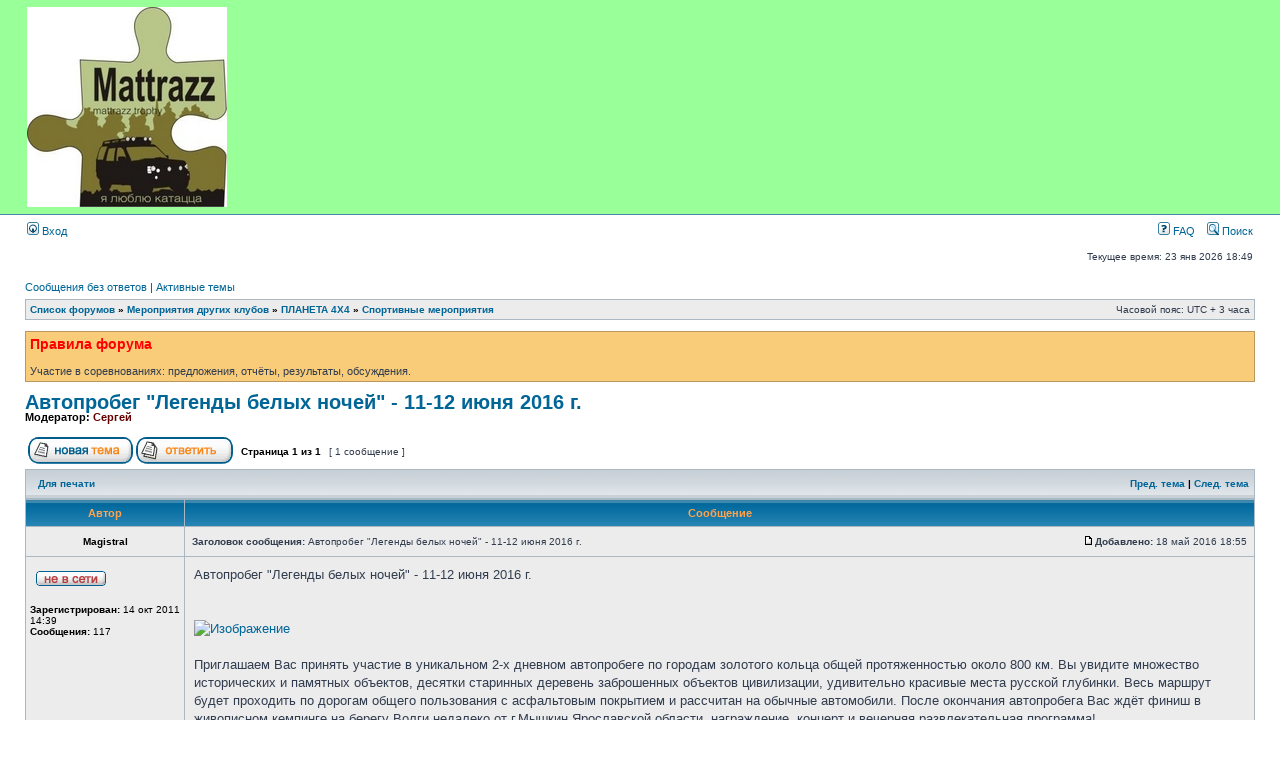

--- FILE ---
content_type: text/html; charset=UTF-8
request_url: http://forum.mattrazz.ru/viewtopic.php?f=120&t=7839&p=65562&sid=00861549712887f0302c08be045dc85c
body_size: 11253
content:
<!DOCTYPE html PUBLIC "-//W3C//DTD XHTML 1.0 Transitional//EN" "http://www.w3.org/TR/xhtml1/DTD/xhtml1-transitional.dtd">
<html xmlns="http://www.w3.org/1999/xhtml" dir="ltr" lang="ru-ru" xml:lang="ru-ru">
<head>

<meta http-equiv="content-type" content="text/html; charset=UTF-8" />
<meta http-equiv="content-language" content="ru-ru" />
<meta http-equiv="content-style-type" content="text/css" />
<meta http-equiv="imagetoolbar" content="no" />
<meta name="resource-type" content="document" />
<meta name="distribution" content="global" />
<meta name="copyright" content="2011 4x4trek (ok_escudo), 2000, 2002, 2005, 2007 phpBB Group" />
<meta name="keywords" content="авто, форум, путешествия, джип, внедорожник, 4х4, экспедиция, полный привод, ok_escudo, рейд, гонки на  джипах, 4x4, трофи, внедорожный, off road, покатушки, клуб, команда 4х4" />
<meta name="description" content="4x4-team.ru - объединенный форум внедорожников 4х4" />
<meta http-equiv="X-UA-Compatible" content="IE=EmulateIE7" />
<title>Объединенный форум внедорожников 4x4 &bull; Просмотр темы - Автопробег &quot;Легенды белых ночей&quot; - 11-12 июня 2016 г.</title>

<script type="text/javascript">
// <![CDATA[
	/**
	* Resize too large images
	*/
	var reimg_maxWidth = 800, reimg_maxHeight = 800, reimg_relWidth = 0;
			var reimg_swapPortrait = true;
		var reimg_loadingImg = "./styles/subsilver2/imageset/icon_reimg_loading.gif";
	var reimg_loadingStyle = "width: 16px; height: 16px; filter: Alpha(Opacity=50); opacity: .50;";
	var reimg_loadingAlt = "Loading...";
				var reimg_autoLink = true;
					var reimg_zoomImg = "./styles/subsilver2/imageset/icon_reimg_zoom_in.gif";
			var reimg_zoomStyle = "width: 18px; height: 15px; filter: Alpha(Opacity=45); opacity: .45;";
			var reimg_zoomHover = "filter: Alpha(Opacity=90); opacity: .90;";
				var reimg_zoomAlt = "Zoom in (real dimensions: %1$d x %2$d)";
		var reimg_zoomTarget = "_litebox";
			
	function reimg(img, width, height)
	{
		if (window.reimg_version)
		{
			reimg_resize(img, width, height);
		}
	}
// ]]>
</script>

<script type="text/javascript" src="./reimg/reimg.js"></script>

	<style type="text/css" media="screen, projection">
	<!--
		.tablebg .tablebg .postbody .reimg-zoom { display: none; }
	-->
	</style>

	<script type="text/javascript">
	// <![CDATA[
		/**
		* Light box for resized images
		*/
			var litebox_alt = "Zoom out";
						var litebox_zoomImg = reimg_zoomImg;
				var litebox_zoomStyle = reimg_zoomStyle;
				var litebox_zoomHover = reimg_zoomHover;
						var litebox_zoomAlt = reimg_zoomAlt;
					var litebox_style = "cursor: pointer;"
					var litebox_closeImg = "./styles/subsilver2/imageset/icon_reimg_zoom_out.gif";
			var litebox_closeStyle = "width: 18px; height: 15px; filter: Alpha(Opacity=45); opacity: .45;";
			var litebox_closeHover = reimg_zoomHover;
			var litebox_closeAlt = litebox_alt;
				var litebox_rtl = false;
		// ]]>
	</script>

			<script type="text/javascript" src="./reimg/litebox.js"></script>
	
<link rel="stylesheet" href="./styles/subsilver2/theme/stylesheet.css" type="text/css" />

<script type="text/javascript">
// <![CDATA[

function popup(url, width, height, name)
{
	if (!name)
	{
		name = '_popup';
	}

	window.open(url.replace(/&amp;/g, '&'), name, 'height=' + height + ',resizable=yes,scrollbars=yes,width=' + width);
	return false;
}

function jumpto()
{
	var page = prompt('Введите номер страницы, на которую хотите перейти:', '1');
	var per_page = '';
	var base_url = '';

	if (page !== null && !isNaN(page) && page == Math.floor(page) && page > 0)
	{
		if (base_url.indexOf('?') == -1)
		{
			document.location.href = base_url + '?start=' + ((page - 1) * per_page);
		}
		else
		{
			document.location.href = base_url.replace(/&amp;/g, '&') + '&start=' + ((page - 1) * per_page);
		}
	}
}

/**
* Find a member
*/
function find_username(url)
{
	popup(url, 760, 570, '_usersearch');
	return false;
}

/**
* Mark/unmark checklist
* id = ID of parent container, name = name prefix, state = state [true/false]
*/
function marklist(id, name, state)
{
	var parent = document.getElementById(id);
	if (!parent)
	{
		eval('parent = document.' + id);
	}

	if (!parent)
	{
		return;
	}

	var rb = parent.getElementsByTagName('input');
	
	for (var r = 0; r < rb.length; r++)
	{
		if (rb[r].name.substr(0, name.length) == name)
		{
			rb[r].checked = state;
		}
	}
}


// ]]>
</script>
</head>
<body class="ltr">

<a name="top"></a>

<div id="wrapheader">

	<div id="logodesc">
		<table width="100%" cellspacing="0">
		<tr>
			<td>
<img src="/logo/mattrazz_336x336.jpg">
<!-- <a href="./index.php?sid=fb54ecbc13536ce48e432f7757df64be"><img src="./styles/subsilver2/imageset/site_logo.gif" width="200" height="70" alt="" title="" /></a> -->
</td>
			<td width="50%" align="center">
<!--				<a href="http://www.4x4trek.ru" target="_blank">
				<h1>4X4TREK.RU</h1><span class="gen">Жизнь в стиле 4x4<br>Экспедиции, спортивные мероприятия, покатушки выходного дня</span>
				</a>
-->			</td>
			<td width="50%" align="center">
<!--				<a href="http://www.britanica-auto.ru" target="_blank">
				<h1>BRITANICA-AUTO.RU</h1><span class="gen">Внедорожная подготовка автомобилей Land Rover
<br>
				Защиты днища на Discovery 3</span>
-->				</a>
			</td>
		</tr>
		</table>
	</div>

	<div id="menubar">
		<table width="100%" cellspacing="0">
		<tr>
			<td class="genmed">
				<a href="./ucp.php?mode=login&amp;sid=fb54ecbc13536ce48e432f7757df64be"><img src="./styles/subsilver2/theme/images/icon_mini_login.gif" width="12" height="13" alt="*" /> Вход</a>&nbsp;			</td>
			<td class="genmed" align="right">
				<a href="./faq.php?sid=fb54ecbc13536ce48e432f7757df64be"><img src="./styles/subsilver2/theme/images/icon_mini_faq.gif" width="12" height="13" alt="*" /> FAQ</a>
				&nbsp; &nbsp;<a href="./search.php?sid=fb54ecbc13536ce48e432f7757df64be"><img src="./styles/subsilver2/theme/images/icon_mini_search.gif" width="12" height="13" alt="*" /> Поиск</a>			</td>
		</tr>
		</table>
	</div>

	<div id="datebar">
		<table width="100%" cellspacing="0">
		<tr>
			<td class="gensmall"></td>
			<td class="gensmall" align="right">Текущее время: 23 янв 2026 18:49<br /></td>
		</tr>
		</table>
	</div>

</div>

<div id="wrapcentre">

		<p class="searchbar">
		<span style="float: left;"><a href="./search.php?search_id=unanswered&amp;sid=fb54ecbc13536ce48e432f7757df64be">Сообщения без ответов</a> | <a href="./search.php?search_id=active_topics&amp;sid=fb54ecbc13536ce48e432f7757df64be">Активные темы</a></span>
			</p>
	
	<br style="clear: both;" />

	<table class="tablebg" width="100%" cellspacing="1" cellpadding="0" style="margin-top: 5px;">
	<tr>
		<td class="row1">
			<p class="breadcrumbs"><a href="./index.php?sid=fb54ecbc13536ce48e432f7757df64be">Список форумов</a> &#187; <a href="./viewforum.php?f=189&amp;sid=fb54ecbc13536ce48e432f7757df64be">Мероприятия других клубов</a> &#187; <a href="./viewforum.php?f=278&amp;sid=fb54ecbc13536ce48e432f7757df64be">ПЛАНЕТА 4Х4</a> &#187; <a href="./viewforum.php?f=120&amp;sid=fb54ecbc13536ce48e432f7757df64be">Спортивные мероприятия</a></p>
			<p class="datetime">Часовой пояс: UTC + 3 часа </p>
		</td>
	</tr>
	</table>
	<br />	<div class="forumrules">
					<h3>Правила форума</h3><br />
			Участие в соревнованиях: предложения, отчёты, результаты, обсуждения.			</div>

	<br clear="all" />

<div id="pageheader">
	<h2><a class="titles" href="./viewtopic.php?f=120&amp;t=7839&amp;start=0&amp;sid=fb54ecbc13536ce48e432f7757df64be">Автопробег &quot;Легенды белых ночей&quot; - 11-12 июня 2016 г.</a></h2>

	<p class="moderators">Модератор: <a href="./memberlist.php?mode=viewprofile&amp;u=3277&amp;sid=fb54ecbc13536ce48e432f7757df64be" style="color: #660000;" class="username-coloured">Сергей</a></p>
</div>

<br clear="all" /><br />

<div id="pagecontent">

	<table width="100%" cellspacing="1">
	<tr>
		<td align="left" valign="middle" nowrap="nowrap">
		<a href="./posting.php?mode=post&amp;f=120&amp;sid=fb54ecbc13536ce48e432f7757df64be"><img src="./styles/subsilver2/imageset/ru/button_topic_new.gif" alt="Начать новую тему" title="Начать новую тему" /></a>&nbsp;<a href="./posting.php?mode=reply&amp;f=120&amp;t=7839&amp;sid=fb54ecbc13536ce48e432f7757df64be"><img src="./styles/subsilver2/imageset/ru/button_topic_reply.gif" alt="Ответить на тему" title="Ответить на тему" /></a>		</td>
					<td class="nav" valign="middle" nowrap="nowrap">&nbsp;Страница <strong>1</strong> из <strong>1</strong><br /></td>
			<td class="gensmall" nowrap="nowrap">&nbsp;[ 1 сообщение ]&nbsp;</td>
			<td class="gensmall" width="100%" align="right" nowrap="nowrap"></td>
			</tr>
	</table>

	<table class="tablebg" width="100%" cellspacing="1">
	<tr>
		<td class="cat">
			<table width="100%" cellspacing="0">
			<tr>
				<td class="nav" nowrap="nowrap">&nbsp;
				<a href="./viewtopic.php?f=120&amp;t=7839&amp;start=0&amp;sid=fb54ecbc13536ce48e432f7757df64be&amp;view=print" title="Для печати">Для печати</a>				</td>
				<td class="nav" align="right" nowrap="nowrap"><a href="./viewtopic.php?f=120&amp;t=7839&amp;view=previous&amp;sid=fb54ecbc13536ce48e432f7757df64be">Пред. тема</a> | <a href="./viewtopic.php?f=120&amp;t=7839&amp;view=next&amp;sid=fb54ecbc13536ce48e432f7757df64be">След. тема</a>&nbsp;</td>
			</tr>
			</table>
		</td>
	</tr>
	</table>

	<table class="tablebg" width="100%" cellspacing="1">
			<tr>
			<th>Автор</th>
			<th>Сообщение</th>
		</tr>
	<tr class="row1">
			<td align="center" valign="middle">
				<a name="p65562"></a>
				<b class="postauthor">Magistral</b>
			</td>
			<td width="100%" height="25">
				<table width="100%" cellspacing="0">
				<tr>
									<td class="gensmall" width="100%"><div style="float: left;">&nbsp;<b>Заголовок сообщения:</b> Автопробег &quot;Легенды белых ночей&quot; - 11-12 июня 2016 г.</div><div style="float: right;"><a href="./viewtopic.php?p=65562&amp;sid=fb54ecbc13536ce48e432f7757df64be#p65562"><img src="./styles/subsilver2/imageset/icon_post_target.gif" width="12" height="9" alt="Сообщение" title="Сообщение" /></a><b>Добавлено:</b> 18 май 2016 18:55&nbsp;</div></td>
				</tr>
				</table>
			</td>
		</tr>
		
		<tr class="row1">
			<td valign="top" class="profile">
				<table cellspacing="4" align="center" width="150">
							<tr>
					<td><img src="./styles/subsilver2/imageset/ru/icon_user_offline.gif" alt="Не в сети" title="Не в сети" /></td>
				</tr>
							</table>

				<span class="postdetails">
					<br /><b>Зарегистрирован:</b> 14 окт 2011 14:39<br /><b>Сообщения:</b> 117				</span>

			</td>
			<td valign="top">
				<table width="100%" cellspacing="5">
				<tr>
					<td>
					
						<div class="postbody">Автопробег &quot;Легенды белых ночей&quot; - 11-12 июня 2016 г.<br /><br /><br /><a href="http://magistral.club/forum/viewtopic.php?f=447&amp;t=3539" class="postlink" rel="nofollow" onclick="this.target='_blank';"><img src="http://www.magistral.su/doc/gold/2016/02/01.jpg" alt="Изображение" class="reimg" onload="reimg(this);" onerror="reimg(this);" /></a><br /><br />          Приглашаем Вас принять участие в уникальном 2-х дневном автопробеге по городам золотого кольца общей протяженностью около 800 км. Вы увидите множество исторических и памятных объектов, десятки старинных деревень заброшенных объектов цивилизации, удивительно красивые места русской глубинки. Весь маршрут будет проходить по дорогам общего пользования с асфальтовым покрытием и рассчитан на обычные автомобили. После окончания автопробега Вас ждёт финиш в живописном кемпинге на берегу Волги недалеко от г.Мышкин Ярославской области, награждение, концерт и вечерняя развлекательная программа!<br /><br /><object width="800" height="480"><param name="movie" value="http://www.youtube.com/v/I8kVhoxBKtA?fs=1&amp;hl=ru_RU"></param><param name="allowFullScreen" value="true"></param><param name="allowscriptaccess" value="always"></param><embed src="http://www.youtube.com/v/I8kVhoxBKtA?fs=1&amp;hl=ru_RU" type="application/x-shockwave-flash" allowscriptaccess="always" allowfullscreen="true" width="800" height="480"></embed></object>
<br>
<small>Прямая ссылка: <a href="http://www.youtube.com/watch?v=I8kVhoxBKtA" class="postlink" rel="nofollow" onclick="this.target='_blank';">http://www.youtube.com/watch?v=I8kVhoxBKtA</a></small><br><br /><br /><span style="color: #000000"><span style="font-weight: bold">Дата:</span></span> <span style="font-weight: bold"><span style="color: #BF0000">11-12 июня </span> 2016 года</span><br /><span style="color: #000000"><span style="font-weight: bold">Район:</span></span> Ярославская, Тверская и Вологодская области<br /><span style="font-weight: bold"><span style="color: #000000">Приём заявок:</span></span> до <span style="font-weight: bold"><span style="color: #0000BF">9 июня</span> 2016 года</span> включительно.<br /><br />Автопробег проходит по дорогам общего пользования и доступен стандартным легковым автомобилям без специальной подготовки. Выигрывает не тот экипаж, кто быстрее проедет трассу, а тот, кто правильно составит маршрут, не заблудится и посетит все контрольные пункты.<br /><br /><span style="font-weight: bold"><span style="color: #BF0000">ПОЧЕМУ НУЖНО ПРИНЯТЬ УЧАСТИЕ В АВТОПРОБЕГЕ</span></span><br />1. Вы примите участие в одном из самых протяжённых автопробегов с элементами ориентирования.<br />2. Вы оставите замечательную память об этом незабываемом путешествии, собрав фотографии контрольных пунктов (КП) в самых интересных и живописных уголках ближайших областей.<br />3. Вы сможете провести прекрасные выходные с семьёй и друзьями, ведь состав экипажа ограничивается только количеством посадочных мест в автомобиле.<br />4. Вы получите прекрасную разминку для мозгов, выполнив каверзные задания организаторов и получив памятные призы по окончания автопробега.<br />5. Вы сможете познакомиться с множеством единомышленников и отдохнуть в замечательном кемпинге на берегу Волги!<br /><br /><img src="http://www.magistral.su/doc/gold/2016/02/102.jpg" alt="Изображение" class="reimg" onload="reimg(this);" onerror="reimg(this);" /><br /><br /><span style="font-weight: bold"><span style="color: #BF0000">КАК ПРИНЯТЬ УЧАСТИЕ В АВТОПРОБЕГЕ</span></span><br />Чтобы принять участие в соревновании вам нужно, зайти на сайт автоклуба &quot;Магистраль&quot; (<!-- m --><a class="postlink" href="http://www.magistral.su" rel="nofollow" onclick="this.target='_blank';">http://www.magistral.su</a><!-- m -->), найти нужное мероприятие и отправить заявку на участие в автопробеге. Если у Вас возникают какие-то вопросы, Вы всегда их можете задать на форуме и организаторы обязательно Вас проконсультируют. В стартовый взнос входит только право участвовать в соревновании. Это компенсация расходов организаторов по организации автопробега, включая оплату затрат судей, работающих на трассе. Ваш бензин (дизтопливо), питание и размещение в кемпинге на берегу Волги вы оплачиваете самостоятельно. На финише Вас ждёт награждение и специальная развлекательная программа для участников автопробега<br /><br /><img src="http://www.magistral.su/doc/gold/2016/02/103.jpg" alt="Изображение" class="reimg" onload="reimg(this);" onerror="reimg(this);" /><br /><br /><span style="font-weight: bold"><span style="color: #BF0000">КАК ПОДГОТОВИТЬСЯ К УЧАСТИЮ</span></span><br />Примерно так же как Вы готовитесь к выезду на дачу или на шашлыки с ночёвкой на природе! Всё что от Вас потребуется - взять с собой тёплые вещи, палатки, спальники, запас еды и топлива в автомобиль и цифровой фотоаппарат. Не лишним будет навигатор или карты Московской, Тверской, Ярославской и Вологодской областей с указанием обычных асфальтовых дорог. Всё остальное Вам выдадут на старте.<br /><br /><img src="http://www.magistral.su/doc/gold/2016/02/101.jpg" alt="Изображение" class="reimg" onload="reimg(this);" onerror="reimg(this);" /><br /><br /><span style="font-weight: bold"><span style="color: #BF0000">КАКИЕ БУДУТ ДОРОГИ</span></span><br />Весь маршрут автопробега проложен по дорогам общего пользования с асфальтовым или твёрдым грунтовым покрытием и рассчитан на возможности стандартного легкового автомобиля. Никаких сложностей с прохождением маршрута не возникнет ни у семейного минивена, ни у малолитражки. Если вы начали движение по дороге с глубокими лесовозными или тракторными колеями, вам предстоит форсировать реку вброд, или дорога теряется в снежной целине, это значит, что вы заблудились. Проанализируйте, где вы могли сбиться с пути, вернитесь в эту точку и продолжите движение по Дорожной Книге.<br /><br /><img src="https://img-fotki.yandex.ru/get/31027/34301365.2a5/0_e0a7a_39dad0a_XL.jpg" alt="Изображение" class="reimg" onload="reimg(this);" onerror="reimg(this);" /><br /><br /><span style="font-weight: bold"><span style="color: #BF0000">КАК ОРГАНИЗОВАНО ПРОЖИВАНИЕ</span></span><br />Финиш первого дня (11 июня), а так же старт и финиш 2-го дня (12 июня) будет организован на территории кемпинга недалеко от г.Мышкин. Проживать можно как в самом кемпинге (палатки, спальники и т.д. привозите с собой), так и в гостиницах г.Мышкин (номера бронируйте заранее). Кемпинг располагается на берегу Волги, огорожен и охраняется. Подъезд к кемпингу по асфальтовой дороге.<br /><br /><img src="https://img-fotki.yandex.ru/get/120725/34301365.2a5/0_e0a7b_6a92267f_XL.jpg" alt="Изображение" class="reimg" onload="reimg(this);" onerror="reimg(this);" /><br /><br /><span style="font-weight: bold"><span style="color: #BF0000">КАК ЕХАТЬ НА АВТОПРОБЕГЕ</span></span><br />Каждый экипаж, получив дорожную книгу (описание маршрута движения) самостоятельно выбирает наиболее удобный для него график движения. Самое главное не скорость, а точность в выполнении всех указаний дорожной книги. Вам нужно собрать максимальное количество контрольных пунктов загаданных в задании и финишировать не позднее времени, указанного в регламенте. Маршрут составлен таким образом, что если вы заблудились или потерялись, то сможете в каком-то месте, вернуться на трассу и продолжить движение по Дорожной Книге. Некоторые контрольные пункты указаны с помощью GPS координат, это вам поможет. В Дорожной Книге указаны некоторые АЗС известных брендов. Не пренебрегайте возможностью пополнить запас топлива. Маршрут каждого дня автопробега - до 400 километров.<br /><br /><span style="font-weight: bold"><span style="color: #BF0000">В ЗАКЛЮЧЕНИЕ</span></span><br />Вам предстоит ориентироваться, пользуясь настоящей Дорожной книгой (сделанной по тому же принципу, по которому написаны Дорожные Книги ралли и ралли-рейдов), проверить себя в знании Правил Дорожного Движения (и не в экзаменационных карточках, а на реальной дороге). Эти полученные навыки смогут пригодиться вам и в реальной жизни. С помощью Дорожной книги (или Легенды) вы сможете правильно объяснить дорогу в незнакомое место, а знать ПДД вообще полезно.<br />Автопробег &quot;Легенды белых ночей&quot; - интересное, доступное всем автолюбителям увлечение, позволяющее познакомиться с красивыми и интересными уголками центральной России, пообщаться с единомышленниками, развить собственные навыки по ориентированию и управлению автомобилем.<br /><br /><br />Подробная информация: <a href="http://magistral.club/forum/viewtopic.php?f=447&amp;t=3539" class="postlink" rel="nofollow" onclick="this.target='_blank';">http://magistral.club/forum/viewtopic.php?f=447&amp;t=3539</a></div>

					<br clear="all" /><br />
						<table width="100%" cellspacing="0">
						<tr valign="middle">
							<td class="gensmall" align="right">
														</td>
						</tr>
						</table>
					</td>
				</tr>
				</table>
			</td>
		</tr>

		<tr class="row1">
			<td class="profile"><strong><a href="#wrapheader">Вернуться к началу</a></strong></td>
			<td><div class="gensmall" style="float: left;">&nbsp;<a href="./memberlist.php?mode=viewprofile&amp;u=3591&amp;sid=fb54ecbc13536ce48e432f7757df64be"><img src="./styles/subsilver2/imageset/ru/icon_user_profile.gif" alt="Профиль" title="Профиль" /></a> <a href="./memberlist.php?mode=email&amp;u=3591&amp;sid=fb54ecbc13536ce48e432f7757df64be"><img src="./styles/subsilver2/imageset/ru/icon_contact_email.gif" alt="Отправить email" title="Отправить email" /></a> &nbsp;</div> <div class="gensmall" style="float: right;">&nbsp;</div></td>
			</tr>

	<tr>
		<td class="spacer" colspan="2" height="1"><img src="images/spacer.gif" alt="" width="1" height="1" /></td>
	</tr>
	</table>
	<table width="100%" cellspacing="1" class="tablebg">
	<tr align="center">
		<td class="cat"><form name="viewtopic" method="post" action="./viewtopic.php?f=120&amp;t=7839&amp;start=0&amp;sid=fb54ecbc13536ce48e432f7757df64be"><span class="gensmall">Показать сообщения за:</span> <select name="st" id="st"><option value="0" selected="selected">Все сообщения</option><option value="1">1 день</option><option value="7">7 дней</option><option value="14">2 недели</option><option value="30">1 месяц</option><option value="90">3 месяца</option><option value="180">6 месяцев</option><option value="365">1 год</option></select>&nbsp;<span class="gensmall">Поле сортировки</span> <select name="sk" id="sk"><option value="a">Автор</option><option value="t" selected="selected">Время размещения</option><option value="s">Заголовок</option></select> <select name="sd" id="sd"><option value="a" selected="selected">по возрастанию</option><option value="d">по убыванию</option></select>&nbsp;<input class="btnlite" type="submit" value="Перейти" name="sort" /></form></td>
	</tr>
	</table>
	
	<table width="100%" cellspacing="1">
	<tr>
		<td align="left" valign="middle" nowrap="nowrap">
		<a href="./posting.php?mode=post&amp;f=120&amp;sid=fb54ecbc13536ce48e432f7757df64be"><img src="./styles/subsilver2/imageset/ru/button_topic_new.gif" alt="Начать новую тему" title="Начать новую тему" /></a>&nbsp;<a href="./posting.php?mode=reply&amp;f=120&amp;t=7839&amp;sid=fb54ecbc13536ce48e432f7757df64be"><img src="./styles/subsilver2/imageset/ru/button_topic_reply.gif" alt="Ответить на тему" title="Ответить на тему" /></a>		</td>
					<td class="nav" valign="middle" nowrap="nowrap">&nbsp;Страница <strong>1</strong> из <strong>1</strong><br /></td>
			<td class="gensmall" nowrap="nowrap">&nbsp;[ 1 сообщение ]&nbsp;</td>
			<td class="gensmall" width="100%" align="right" nowrap="nowrap"></td>
			</tr>
	</table>

</div>

<div id="pagefooter"></div>

<br clear="all" />

<table class="tablebg" width="100%" cellspacing="1" cellpadding="0" style="margin-top: 5px;">
	<tr>
		<td class="row1">
			<p class="breadcrumbs"><a href="./index.php?sid=fb54ecbc13536ce48e432f7757df64be">Список форумов</a> &#187; <a href="./viewforum.php?f=189&amp;sid=fb54ecbc13536ce48e432f7757df64be">Мероприятия других клубов</a> &#187; <a href="./viewforum.php?f=278&amp;sid=fb54ecbc13536ce48e432f7757df64be">ПЛАНЕТА 4Х4</a> &#187; <a href="./viewforum.php?f=120&amp;sid=fb54ecbc13536ce48e432f7757df64be">Спортивные мероприятия</a></p>
			<p class="datetime">Часовой пояс: UTC + 3 часа </p>
		</td>
	</tr>
	</table>	<br clear="all" />

	<table class="tablebg" width="100%" cellspacing="1">
	<tr>
		<td class="cat"><h4>Кто сейчас на конференции</h4></td>
	</tr>
	<tr>
		<td class="row1"><p class="gensmall">Сейчас этот форум просматривают: нет зарегистрированных пользователей и гости: 5</p></td>
	</tr>
	</table>

<br clear="all" />

<table width="100%" cellspacing="1">
<tr>
	<td width="40%" valign="top" nowrap="nowrap" align="left"></td>
	<td align="right" valign="top" nowrap="nowrap"><span class="gensmall">Вы <strong>не можете</strong> начинать темы<br />Вы <strong>не можете</strong> отвечать на сообщения<br />Вы <strong>не можете</strong> редактировать свои сообщения<br />Вы <strong>не можете</strong> удалять свои сообщения<br />Вы <strong>не можете</strong> добавлять вложения<br /></span></td>
</tr>
</table>

<br clear="all" />

<table width="100%" cellspacing="0">
<tr>
	<td><form method="post" name="search" action="./search.php?t=7839&amp;sid=fb54ecbc13536ce48e432f7757df64be"><span class="gensmall">Найти:</span> <input class="post" type="text" name="keywords" size="20" /> <input class="btnlite" type="submit" value="Перейти" /></form></td>
	<td align="right">	<form method="post" name="jumpbox" action="./viewforum.php?sid=fb54ecbc13536ce48e432f7757df64be" onsubmit="if(document.jumpbox.f.value == -1){return false;}">

	<table cellspacing="0" cellpadding="0" border="0">
	<tr>
		<td nowrap="nowrap"><span class="gensmall">Перейти:</span>&nbsp;<select name="f" onchange="if(this.options[this.selectedIndex].value != -1){ document.forms['jumpbox'].submit() }">

					<option value="-1">Выберите форум</option>
		<option value="-1">------------------</option>			<option value="110">Об Объединенном форуме внедорожников 4Х4</option>
					<option value="231">&nbsp; &nbsp;Памяти Сергея Кузнецова</option>
					<option value="252">&nbsp; &nbsp;РЕГИСТРАЦИЯ НА ФОРУМЕ</option>
					<option value="275">РЕКЛАМА</option>
					<option value="273">&nbsp; &nbsp;ВОЗЬМИ С СОБОЙ В ДОРОГУ</option>
					<option value="270">&nbsp; &nbsp;&nbsp; &nbsp;Рекламодателям</option>
					<option value="237">&nbsp; &nbsp;&nbsp; &nbsp;МАГАЗИН</option>
					<option value="274">АВТОСЕРВИС</option>
					<option value="272">&nbsp; &nbsp;КОМПАНИЯ BRITANICA-AUTO</option>
					<option value="238">&nbsp; &nbsp;&nbsp; &nbsp;Мастерская и магазин</option>
					<option value="144">&nbsp; &nbsp;&nbsp; &nbsp;Сайт BRITANICA-AUTO.RU</option>
					<option value="161">Серия MT</option>
					<option value="276">&nbsp; &nbsp;MATTRAZZ TROPHY, TRAVEL, TRIAL...</option>
					<option value="127">&nbsp; &nbsp;&nbsp; &nbsp;Mattrazz Trophy</option>
					<option value="298">&nbsp; &nbsp;&nbsp; &nbsp;&nbsp; &nbsp;MT #31 (23-24/01/2017)</option>
					<option value="297">&nbsp; &nbsp;&nbsp; &nbsp;&nbsp; &nbsp;MT #30 (14-15/05/2016)</option>
					<option value="296">&nbsp; &nbsp;&nbsp; &nbsp;&nbsp; &nbsp;MT #29 (12-14/06/2015)</option>
					<option value="295">&nbsp; &nbsp;&nbsp; &nbsp;&nbsp; &nbsp;MT #28 (01-02/11/2014)</option>
					<option value="294">&nbsp; &nbsp;&nbsp; &nbsp;&nbsp; &nbsp;Mattrazz Travel #1 (12-15.06.2014)</option>
					<option value="292">&nbsp; &nbsp;&nbsp; &nbsp;&nbsp; &nbsp;MT #27 (22/02/2014)</option>
					<option value="258">&nbsp; &nbsp;&nbsp; &nbsp;&nbsp; &nbsp;MT #26 (26/10/2013)</option>
					<option value="253">&nbsp; &nbsp;&nbsp; &nbsp;&nbsp; &nbsp;MT #25 (06/07/2013)</option>
					<option value="250">&nbsp; &nbsp;&nbsp; &nbsp;&nbsp; &nbsp;МТ #24 (16/03/2013)</option>
					<option value="233">&nbsp; &nbsp;&nbsp; &nbsp;&nbsp; &nbsp;МТ #23 (20/10/2012)</option>
					<option value="230">&nbsp; &nbsp;&nbsp; &nbsp;&nbsp; &nbsp;МТ #22 (10/06/2012)</option>
					<option value="223">&nbsp; &nbsp;&nbsp; &nbsp;&nbsp; &nbsp;MT #21 (25/02/2012)</option>
					<option value="215">&nbsp; &nbsp;&nbsp; &nbsp;&nbsp; &nbsp;MT #20 (01-02/10/2011)</option>
					<option value="204">&nbsp; &nbsp;&nbsp; &nbsp;&nbsp; &nbsp;MT #19 (28/05/2011)</option>
					<option value="191">&nbsp; &nbsp;&nbsp; &nbsp;&nbsp; &nbsp;MT #18 (19/02/2011)</option>
					<option value="181">&nbsp; &nbsp;&nbsp; &nbsp;&nbsp; &nbsp;MT #17 (30/10/2010)</option>
					<option value="177">&nbsp; &nbsp;&nbsp; &nbsp;&nbsp; &nbsp;MT #16 (19-20/06/2010)</option>
					<option value="160">&nbsp; &nbsp;&nbsp; &nbsp;&nbsp; &nbsp;MT #15 (20/02/2010)</option>
					<option value="136">&nbsp; &nbsp;&nbsp; &nbsp;&nbsp; &nbsp;MT #14 (07/11/2009)</option>
					<option value="137">&nbsp; &nbsp;&nbsp; &nbsp;&nbsp; &nbsp;MT #13</option>
					<option value="138">&nbsp; &nbsp;&nbsp; &nbsp;&nbsp; &nbsp;MT #12 (07/03/2009)</option>
					<option value="139">&nbsp; &nbsp;&nbsp; &nbsp;&nbsp; &nbsp;MT #1-11 (2006-2008)</option>
					<option value="259">&nbsp; &nbsp;&nbsp; &nbsp;Mattrazz Travel</option>
					<option value="260">&nbsp; &nbsp;&nbsp; &nbsp;&nbsp; &nbsp;Mattrazz Travel 2014 - общие идеи и вопросы</option>
					<option value="293">&nbsp; &nbsp;&nbsp; &nbsp;&nbsp; &nbsp;Mattrazz Travel #1 (12-15/06/2014)</option>
					<option value="146">&nbsp; &nbsp;&nbsp; &nbsp;Сайт MATTRAZZ.RU (MATTRAZZ.COM)</option>
					<option value="12">Жизнь в стиле 4x4</option>
					<option value="277">&nbsp; &nbsp;В ПУТИ И НА ПРИВАЛЕ</option>
					<option value="198">&nbsp; &nbsp;&nbsp; &nbsp;О размещении фотографий на форуме</option>
					<option value="281">&nbsp; &nbsp;&nbsp; &nbsp;Покатушки, Путешествия и Экспедиции</option>
					<option value="224">&nbsp; &nbsp;&nbsp; &nbsp;Внедорожное и &quot;гражданское&quot; вождение. Обмен опытом.</option>
					<option value="168">&nbsp; &nbsp;&nbsp; &nbsp;Видео фильмы из экспедиций</option>
					<option value="15">&nbsp; &nbsp;&nbsp; &nbsp;Вопросы пересечения границы</option>
					<option value="102">&nbsp; &nbsp;&nbsp; &nbsp;Покатушки выходного дня</option>
					<option value="106">&nbsp; &nbsp;&nbsp; &nbsp;Экспедиции</option>
					<option value="125">&nbsp; &nbsp;&nbsp; &nbsp;Путешествия</option>
					<option value="6">&nbsp; &nbsp;&nbsp; &nbsp;Техотдел</option>
					<option value="14">&nbsp; &nbsp;&nbsp; &nbsp;GPS треки и точки</option>
					<option value="176">&nbsp; &nbsp;&nbsp; &nbsp;&nbsp; &nbsp;GPS треки и точки на сайте</option>
					<option value="133">&nbsp; &nbsp;&nbsp; &nbsp;Барахолка</option>
					<option value="187">&nbsp; &nbsp;&nbsp; &nbsp;4x4.gpsdrawing.ru</option>
					<option value="185">&nbsp; &nbsp;&nbsp; &nbsp;Мероприятия, проводимые Командой 4x4</option>
					<option value="225">&nbsp; &nbsp;&nbsp; &nbsp;&nbsp; &nbsp;Автокросс 2012 /весна/ &quot;Elephant Racing&quot;</option>
					<option value="194">&nbsp; &nbsp;&nbsp; &nbsp;&nbsp; &nbsp;Автокросс 2011 /зима/</option>
					<option value="205">&nbsp; &nbsp;&nbsp; &nbsp;&nbsp; &nbsp;Бронницкий кросс 2010</option>
					<option value="206">&nbsp; &nbsp;&nbsp; &nbsp;&nbsp; &nbsp;Внедорожник трофи 2009 /холодная осень/</option>
					<option value="207">&nbsp; &nbsp;&nbsp; &nbsp;&nbsp; &nbsp;Внедорожник трофи 2009</option>
					<option value="208">&nbsp; &nbsp;&nbsp; &nbsp;&nbsp; &nbsp;Байкал 2009</option>
					<option value="209">&nbsp; &nbsp;&nbsp; &nbsp;&nbsp; &nbsp;Бронницкий кросс 2009</option>
					<option value="210">&nbsp; &nbsp;&nbsp; &nbsp;&nbsp; &nbsp;АвтоМотокросс 2008</option>
					<option value="189">Мероприятия других клубов</option>
					<option value="278">&nbsp; &nbsp;ПЛАНЕТА 4Х4</option>
					<option value="239">&nbsp; &nbsp;&nbsp; &nbsp;Школа вседорожного GPS ГЛОНАСС ориентирования и путешествий</option>
					<option value="120" selected="selected">&nbsp; &nbsp;&nbsp; &nbsp;Спортивные мероприятия</option>
					<option value="201">&nbsp; &nbsp;&nbsp; &nbsp;&nbsp; &nbsp;Призыв о помощи!</option>
					<option value="202">&nbsp; &nbsp;&nbsp; &nbsp;&nbsp; &nbsp;О размещении фотографий на форуме</option>
					<option value="229">&nbsp; &nbsp;&nbsp; &nbsp;Платные покатушки выходного дня, путешествия, экспедиции</option>
					<option value="266">Персональные страницы</option>
					<option value="269">&nbsp; &nbsp;Личные пространства пользователей форума</option>
					<option value="267">&nbsp; &nbsp;&nbsp; &nbsp;Что это такое</option>
					<option value="264">&nbsp; &nbsp;&nbsp; &nbsp;ok_escudo</option>
					<option value="268">&nbsp; &nbsp;&nbsp; &nbsp;vostok</option>
					<option value="289">&nbsp; &nbsp;&nbsp; &nbsp;igant</option>
					<option value="282">&nbsp; &nbsp;&nbsp; &nbsp;&nbsp; &nbsp;igant ЖЖ</option>
					<option value="290">&nbsp; &nbsp;&nbsp; &nbsp;&nbsp; &nbsp;igant Instagram</option>
					<option value="291">&nbsp; &nbsp;&nbsp; &nbsp;&nbsp; &nbsp;igant Google+</option>
					<option value="284">&nbsp; &nbsp;&nbsp; &nbsp;приемная доктора Russobalt'a</option>
					<option value="285">&nbsp; &nbsp;&nbsp; &nbsp;Зайка</option>
					<option value="288">&nbsp; &nbsp;&nbsp; &nbsp;Примус</option>
					<option value="286">О работе сайта и форума</option>
					<option value="11">&nbsp; &nbsp;Объединённый форум (и сайт 4x4trek.ru)</option>
					<option value="192">&nbsp; &nbsp;&nbsp; &nbsp;Файлохранилище для Google Sites</option>
					<option value="242">&nbsp; &nbsp;&nbsp; &nbsp;&nbsp; &nbsp;&nbsp; &nbsp;Старый Подвал находится тут</option>
					<option value="243">&nbsp; &nbsp;&nbsp; &nbsp;&nbsp; &nbsp;&nbsp; &nbsp;&nbsp; &nbsp;Вы действительно желаете увидеть Подвал?</option>
					<option value="244">&nbsp; &nbsp;&nbsp; &nbsp;&nbsp; &nbsp;&nbsp; &nbsp;&nbsp; &nbsp;&nbsp; &nbsp;Раз вы не отступаете... Хорошо, старый Подвал находится здесь на пять уровней ниже</option>
					<option value="245">&nbsp; &nbsp;&nbsp; &nbsp;&nbsp; &nbsp;&nbsp; &nbsp;&nbsp; &nbsp;&nbsp; &nbsp;&nbsp; &nbsp;... на четыре уровня ниже...</option>
					<option value="246">&nbsp; &nbsp;&nbsp; &nbsp;&nbsp; &nbsp;&nbsp; &nbsp;&nbsp; &nbsp;&nbsp; &nbsp;&nbsp; &nbsp;&nbsp; &nbsp;...на три уровня ниже...</option>
					<option value="247">&nbsp; &nbsp;&nbsp; &nbsp;&nbsp; &nbsp;&nbsp; &nbsp;&nbsp; &nbsp;&nbsp; &nbsp;&nbsp; &nbsp;&nbsp; &nbsp;&nbsp; &nbsp;... на два уровня ниже...</option>
					<option value="248">&nbsp; &nbsp;&nbsp; &nbsp;&nbsp; &nbsp;&nbsp; &nbsp;&nbsp; &nbsp;&nbsp; &nbsp;&nbsp; &nbsp;&nbsp; &nbsp;&nbsp; &nbsp;&nbsp; &nbsp;... на один уровень ниже...</option>
					<option value="249">&nbsp; &nbsp;&nbsp; &nbsp;&nbsp; &nbsp;&nbsp; &nbsp;&nbsp; &nbsp;&nbsp; &nbsp;&nbsp; &nbsp;&nbsp; &nbsp;&nbsp; &nbsp;&nbsp; &nbsp;&nbsp; &nbsp;Получайте. Вы сами хотели увидеть червие...</option>
					<option value="170">Свободное общение</option>
					<option value="283">&nbsp; &nbsp;Курилка</option>
					<option value="232">&nbsp; &nbsp;&nbsp; &nbsp;Пикейные Жилеты</option>
					<option value="154">&nbsp; &nbsp;&nbsp; &nbsp;Поздравлялки с днём рождения и прочими событиями</option>
					<option value="262">&nbsp; &nbsp;&nbsp; &nbsp;Подвальчик</option>
		
		</select>&nbsp;<input class="btnlite" type="submit" value="Перейти" /></td>
	</tr>
	</table>

	</form>
</td>
</tr>
</table>

</div>

<!--
	We request you retain the full copyright notice below including the link to www.phpbb.com.
	This not only gives respect to the large amount of time given freely by the developers
	but also helps build interest, traffic and use of phpBB3. If you (honestly) cannot retain
	the full copyright we ask you at least leave in place the "Powered by phpBB" line, with
	"phpBB" linked to www.phpbb.com. If you refuse to include even this then support on our
	forums may be affected.

	The phpBB Group : 2006
//-->

<div id="wrapfooter">
		<span class="copyright">Powered by <a href="http://www.phpbb.com/">phpBB</a> &copy; 2000, 2002, 2005, 2007 phpBB Group
	<br /><a href='http://www.phpbbguru.net/'>Русская поддержка phpBB</a></span>
</div>

	<script type="text/javascript">
		if (window.reimg_version)
		{
			reimg_loading("./styles/subsilver2/imageset/icon_reimg_loading.gif");
		}
	</script>

</body>
</html>

--- FILE ---
content_type: application/javascript
request_url: http://forum.mattrazz.ru/reimg/litebox.js
body_size: 2686
content:
/**
* Light box for resized images
* (c) Tale 2008
* http://www.taletn.com/
* Contributor(s):
* DavidIQ
* http://www.davidiq.com/
*/
var litebox_version=1.000001;var litebox_msie=0,litebox_firefox=0,litebox_opera=0,litebox_safari=0,litebox_mozilla=0;function litebox_detectBrowser(){var a=window.navigator.userAgent.match(/(^|\W)(MSIE)\s+(\d+)(\.\d+)?/);if(!a){a=window.navigator.userAgent.match(/(^|\W)(Firefox|Opera|Safari)\/(\d+)(\.\d+)?/);if(!a){a=window.navigator.userAgent.match(/(^|\W)(Mozilla)\/[\d.]+\s+\(.*?rv:(\d+)(\.\d+)?.*?\)/)}}if(!a||a.length<5){return}var b=parseFloat(a[3]+a[4]);a=a[2];if(a=="MSIE"){litebox_msie=b}else if(a=="Firefox"){litebox_firefox=b}else if(a=="Opera"){litebox_opera=b}else if(a=="Safari"){litebox_safari=b}else if(a=="Mozilla"){litebox_mozilla=b}}litebox_detectBrowser();if(typeof(window.litebox_oldStyle)=="undefined"){var litebox_oldStyle=(litebox_msie&&litebox_msie<7.0)}if(typeof(window.litebox_newStyle)=="undefined"){var litebox_newStyle=(litebox_msie>=7.0||litebox_firefox>=3.0||litebox_opera>=9.5)}document.writeln('<style type="text/css" media="screen, projection"><!--');document.writeln('.litebox-background { position: absolute; top: 0; left: 0; z-index: 98; background-color: black; filter: Alpha(Opacity=80); opacity: .80; }');document.writeln('span.litebox-image { position: '+(litebox_oldStyle?'absolute':'fixed')+'; z-index: 99; }');document.writeln('div.litebox-image { position: relative; border: 4px solid white; background-color: white; margin: 24px; }');document.writeln('img.litebox-image { border: none; '+(window.litebox_style?' '+litebox_style:'')+' }');if(window.litebox_zoomImg||window.litebox_closeImg){if(typeof(window.litebox_rtl)=="undefined"){litebox_rtl=document.getElementsByTagName("html");if(litebox_rtl&&litebox_rtl.length==1&&litebox_rtl[0]){litebox_rtl=(litebox_rtl[0].dir=="rtl")}else{litebox_rtl=false}}document.writeln('span.litebox-zoom { position: absolute; margin: 1px; }');if(window.litebox_zoomImg){document.writeln('img.litebox-zoom { margin-'+(litebox_rtl?'left':'right')+': 1px; border: none !important; cursor: pointer !important;'+(window.litebox_zoomStyle?' '+litebox_zoomStyle:'')+' }');if(window.litebox_zoomHover){document.writeln('img.litebox-zoom:hover { '+litebox_zoomHover+' }')}}if(window.litebox_closeImg){document.writeln('img.litebox-close { border: none !important; cursor: pointer !important;'+(window.litebox_closeStyle?' '+litebox_closeStyle:'')+' }');if(window.litebox_closeHover){document.writeln('img.litebox-close:hover { '+litebox_closeHover+' }')}}}document.writeln('--></style>');var litebox_background=null,litebox_image,litebox_zoom=null,litebox_closer=null;var litebox_maxWidth,litebox_maxHeight;var litebox_imgWidth,litebox_imgHeight;var litebox_zoomLevel;function litebox_unhide(e){if(litebox_image.parentNode.parentNode.style.visibility=="hidden"){litebox_image.parentNode.parentNode.style.visibility=""}}function litebox_close(e){litebox_background.style.display=litebox_image.parentNode.parentNode.style.display="none";return false}function litebox_zoomIn(){if(parseInt(litebox_image.style.width)>=litebox_imgWidth&&parseInt(litebox_image.style.height)>=litebox_imgHeight){return}litebox_image.style.width=litebox_imgWidth+"px";litebox_image.style.height=litebox_imgHeight+"px";var a=litebox_image.parentNode;var b=a.parentNode;var c=a.offsetWidth-a.clientWidth;a.style.overflow="auto";if(litebox_zoom){litebox_zoom.style.display="none"}if(litebox_closer&&litebox_newStyle){litebox_closer.style.position="fixed";litebox_closer.style.left=litebox_closer.style.top="auto";litebox_closer.style.display="none";if(typeof(window.setTimeout)!="undefined"){window.setTimeout("litebox_closer.style.display = '';",1)}else{litebox_closer.style.display=""}}a.style.left=a.style.top=b.style.height="";if(!litebox_oldStyle){a.style.width="auto"}else{a.style.width=(litebox_maxWidth-2*litebox_image.parentNode.offsetLeft-c)+"px";if(b.offsetWidth>litebox_maxWidth){a.style.width=(litebox_maxWidth-(b.offsetWidth-litebox_maxWidth))+"px"}}a.style.height=litebox_maxHeight+"px";if(b.offsetHeight>litebox_maxHeight){a.style.height=(litebox_maxHeight-(b.offsetHeight-litebox_maxHeight))+"px"}if(litebox_opera){a.style.width=a.clientWidth+"px"}if(a.clientWidth>litebox_imgWidth){a.style.width=litebox_imgWidth+"px";if(!litebox_opera){a.style.width=(litebox_imgWidth+(litebox_imgWidth-a.clientWidth))+"px"}a.style.left=Math.floor((b.offsetWidth-a.offsetWidth)/2-a.offsetLeft)+"px"}if(a.scrollLeft){a.scrollLeft=0}if(a.scrollTop){a.scrollTop=0}litebox_zoomLevel=100}function litebox_zoomClick(e){litebox_zoomIn();if(e&&typeof(e.stopPropagation)!="undefined"){e.stopPropagation()}else if(window.event){window.event.cancelBubble=true}return false}function litebox_init(){if(litebox_background){return}litebox_background=document.createElement("div");litebox_background.className="litebox-background";litebox_background.style.display="none";litebox_background.onclick=litebox_close;document.body.insertBefore(litebox_background,document.body.firstChild);var a=document.createElement("span");a.style.display="none";a.onclick=litebox_close;var b=document.createElement("div");litebox_image=document.createElement("img");if(window.litebox_alt){litebox_image.alt=litebox_image.title=litebox_alt}else{litebox_image.alt=""}litebox_image.className=b.className=a.className="litebox-image";litebox_image.onload=litebox_image.onerror=litebox_unhide;b.appendChild(litebox_image);a.appendChild(b);if(window.litebox_zoomImg||window.litebox_closeImg){var c=document.createElement("span");c.className="litebox-zoom";if(window.litebox_zoomImg){litebox_zoom=document.createElement("img");litebox_zoom.src=litebox_zoomImg;litebox_zoom.alt="";litebox_zoom.className="litebox-zoom";litebox_zoom.onclick=litebox_zoomClick;c.appendChild(litebox_zoom)}if(window.litebox_closeImg){litebox_closer=document.createElement("img");litebox_closer.src=litebox_closeImg;if(window.litebox_closeAlt){litebox_closer.alt=litebox_closer.title=litebox_closeAlt}else{litebox_closer.alt=""}litebox_closer.className="litebox-close";c.appendChild(litebox_closer)}b.insertBefore(c,litebox_image)}document.body.appendChild(a)}function litebox_calc(){if(document.documentElement&&document.documentElement.clientWidth&&document.documentElement.clientHeight&&!litebox_opera){litebox_maxWidth=document.documentElement.clientWidth;litebox_maxHeight=document.documentElement.clientHeight}else if(window.innerWidth&&window.innerHeight){litebox_maxWidth=window.innerWidth;litebox_maxHeight=window.innerHeight}else{litebox_maxWidth=document.body.clientWidth;litebox_maxHeight=document.body.clientHeight}var a=litebox_image.parentNode.parentNode;var b,top;if(!litebox_oldStyle){b=top=0}else if(typeof(window.pageXOffset)!="undefined"&&typeof(window.pageYOffset)!="undefined"){b=window.pageXOffset;top=window.pageYOffset}else if(document.documentElement&&document.documentElement.scrollTop&&typeof(document.documentElement.scrollLeft)!="undefined"){b=document.documentElement.scrollLeft;top=document.documentElement.scrollTop}else{b=document.body.scrollLeft;top=document.body.scrollTop}a.style.left=b+"px";a.style.top=top+"px";var c,height;if(typeof(window.scrollMaxX)!="undefined"&&typeof(window.scrollMaxY)!="undefined"){c=litebox_maxWidth+window.scrollMaxX;height=litebox_maxHeight+window.scrollMaxY}else if(document.body.scrollHeight>=document.body.offsetHeight){c=document.body.scrollWidth;height=document.body.scrollHeight}else if(document.all&&!litebox_opera){c=document.body.clientWidth;height=document.body.clientHeight;if(document.body.offsetHeight>height){height=document.body.offsetHeight}}else{c=document.body.offsetWidth;height=document.body.offsetHeight}if(c<litebox_maxWidth){c=litebox_maxWidth}if(height<litebox_maxHeight){height=litebox_maxHeight}litebox_background.style.width=c+"px";litebox_background.style.height=height+"px"}function litebox_show(a,b,c,d){litebox_init();litebox_calc();litebox_background.style.display="";var e=litebox_image.parentNode;var f=e.parentNode;if(!litebox_opera){f.style.visibility="hidden"}e.style.overflow="";litebox_image.src="";litebox_image.src=a;if(typeof(window.setTimeout)!="undefined"){window.setTimeout("litebox_unhide();",250)}litebox_image.style.width=e.style.width=(litebox_imgWidth=b)+"px";litebox_image.style.height=e.style.height=(litebox_imgHeight=c)+"px";if(litebox_closer&&litebox_newStyle){litebox_closer.style.position=litebox_closer.style.left=litebox_closer.style.top=""}f.style.display="";f.style.width=f.style.height=e.style.left=e.style.top="";var g=0;if(f.offsetWidth>litebox_maxWidth&&b){g=b;b-=f.offsetWidth-litebox_maxWidth+1;c=Math.round(c*b/g);litebox_image.style.width=e.style.width=b+"px";litebox_image.style.height=e.style.height=c+"px"}if(f.offsetHeight>litebox_maxHeight&&c){g=c;c-=f.offsetHeight-litebox_maxHeight;b=Math.round(b*c/g);litebox_image.style.width=e.style.width=b+"px";litebox_image.style.height=e.style.height=c+"px";if(f.offsetWidth>litebox_maxWidth&&b){g=b;b-=f.offsetWidth-litebox_maxWidth;c=Math.round(c*b/g);litebox_image.style.width=e.style.width=b+"px";litebox_image.style.height=e.style.height=c+"px"}}if(litebox_zoom)if(g){if(window.litebox_zoomAlt){litebox_zoom.alt=litebox_zoom.title=litebox_zoomAlt.replace(/%1\$d/,litebox_imgWidth).replace(/%2\$d/,litebox_imgHeight)}litebox_zoom.style.display=""}else{litebox_zoom.style.display="none"}f.style.width=litebox_maxWidth+"px";f.style.height=litebox_maxHeight+"px";e.style.left=Math.floor((f.offsetWidth-e.offsetWidth)/2-e.offsetLeft)+"px";e.style.top=Math.floor((f.offsetHeight-e.offsetHeight)/2-e.offsetTop)+"px";litebox_zoomLevel=d;if(d>=100){litebox_zoomIn()}}function litebox_loaded(e){litebox_image.onload=litebox_image.onerror=null;litebox_show(litebox_image.src,litebox_image.width,litebox_image.height,litebox_zoomLevel)}function litebox_error(e){litebox_image.onload=litebox_image.onerror=null;litebox_calc();litebox_show(litebox_image.src,Math.floor(litebox_maxWidth/2),Math.floor(litebox_maxHeight/2),litebox_zoomLevel)}function litebox_load(a,b){litebox_init();litebox_zoomLevel=b;var c=litebox_image.parentNode;var d=c.parentNode;if(!litebox_opera){d.style.visibility="hidden"}c.style.overflow="";litebox_image.style.width=litebox_image.style.height=c.style.width=c.style.height="";d.style.display="";litebox_image.onload=litebox_loaded;litebox_image.onerror=litebox_error;litebox_image.src="";litebox_image.src=a}function litebox_reshow(){litebox_close();litebox_show(litebox_image.src,litebox_imgWidth,litebox_imgHeight,litebox_zoomLevel)}function litebox_resize(e){if(!(litebox_background&&litebox_background.style.display!="none")){return}if(typeof(window.setTimeout)!="undefined"){window.setTimeout("litebox_reshow();",1)}else{litebox_reshow()}}function litebox_handleKey(e){if(litebox_background&&litebox_background.style.display!="none"){litebox_close(e)}return true}if(typeof(window.addEventListener)!="undefined"){window.addEventListener("resize",litebox_resize,false);document.addEventListener("keydown",litebox_handleKey,false)}else if(typeof(window.attachEvent)!="undefined"){window.attachEvent("onresize",litebox_resize);document.attachEvent("onkeydown",litebox_handleKey)}